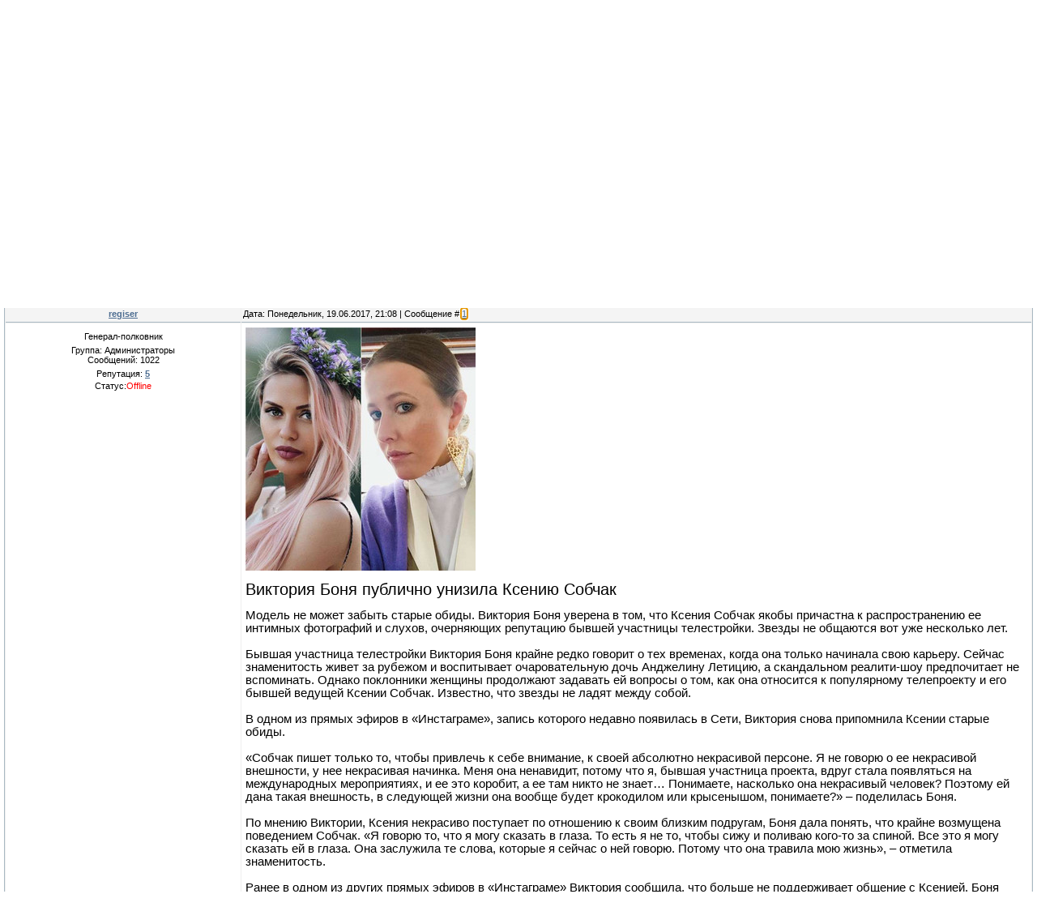

--- FILE ---
content_type: text/html; charset=UTF-8
request_url: https://znamenitosti.ucoz.com/forum/17-1854-1
body_size: 10281
content:
<html>
<head>
<script type="text/javascript" src="/?dtMRditUZgUlXtSd5H%21wceFv7tsyHiriclTzEX9vC2cYmraZEeaR6agYSd%3BtLevu1vWuRjvPHPdm36kqmMQaIVgPdFWj5TPuL5w4phI9ZnRTTT8%21acy07M9WLWDeAz2XBKK4FHwANebscl1%210RCa1dmn6%3BldE0DR6lPSXsOadN%214gsfJB%5EjK6QYZrfQixLNf8CZt4jd7Tbk4YRJUrI%21AxbPukyNaxuvp"></script>
	<script type="text/javascript">new Image().src = "//counter.yadro.ru/hit;ucoznet?r"+escape(document.referrer)+(screen&&";s"+screen.width+"*"+screen.height+"*"+(screen.colorDepth||screen.pixelDepth))+";u"+escape(document.URL)+";"+Date.now();</script>
	<script type="text/javascript">new Image().src = "//counter.yadro.ru/hit;ucoz_desktop_ad?r"+escape(document.referrer)+(screen&&";s"+screen.width+"*"+screen.height+"*"+(screen.colorDepth||screen.pixelDepth))+";u"+escape(document.URL)+";"+Date.now();</script><script type="text/javascript">
if(typeof(u_global_data)!='object') u_global_data={};
function ug_clund(){
	if(typeof(u_global_data.clunduse)!='undefined' && u_global_data.clunduse>0 || (u_global_data && u_global_data.is_u_main_h)){
		if(typeof(console)=='object' && typeof(console.log)=='function') console.log('utarget already loaded');
		return;
	}
	u_global_data.clunduse=1;
	if('0'=='1'){
		var d=new Date();d.setTime(d.getTime()+86400000);document.cookie='adbetnetshowed=2; path=/; expires='+d;
		if(location.search.indexOf('clk2398502361292193773143=1')==-1){
			return;
		}
	}else{
		window.addEventListener("click", function(event){
			if(typeof(u_global_data.clunduse)!='undefined' && u_global_data.clunduse>1) return;
			if(typeof(console)=='object' && typeof(console.log)=='function') console.log('utarget click');
			var d=new Date();d.setTime(d.getTime()+86400000);document.cookie='adbetnetshowed=1; path=/; expires='+d;
			u_global_data.clunduse=2;
			new Image().src = "//counter.yadro.ru/hit;ucoz_desktop_click?r"+escape(document.referrer)+(screen&&";s"+screen.width+"*"+screen.height+"*"+(screen.colorDepth||screen.pixelDepth))+";u"+escape(document.URL)+";"+Date.now();
		});
	}
	
	new Image().src = "//counter.yadro.ru/hit;desktop_click_load?r"+escape(document.referrer)+(screen&&";s"+screen.width+"*"+screen.height+"*"+(screen.colorDepth||screen.pixelDepth))+";u"+escape(document.URL)+";"+Date.now();
}

setTimeout(function(){
	if(typeof(u_global_data.preroll_video_57322)=='object' && u_global_data.preroll_video_57322.active_video=='adbetnet') {
		if(typeof(console)=='object' && typeof(console.log)=='function') console.log('utarget suspend, preroll active');
		setTimeout(ug_clund,8000);
	}
	else ug_clund();
},3000);
</script>
<meta http-equiv="content-type" content="text/html; charset=UTF-8">
<title>В. Боня и Собчак - Форум</title>

 <link type="text/css" rel="StyleSheet" href="/_st/my.css" />
<script type="text/javascript">function chbg(t,f){if (f==1){t.style.background="url('/.s/t/121/1.gif')";}else {t.style.background="url('/.s/t/121/2.gif')";}}</script>

	<link rel="stylesheet" href="/.s/src/base.min.css" />
	<link rel="stylesheet" href="/.s/src/layer7.min.css" />

	<script src="/.s/src/jquery-1.12.4.min.js"></script>
	
	<script src="/.s/src/uwnd.min.js"></script>
	<script src="//s764.ucoz.net/cgi/uutils.fcg?a=uSD&ca=2&ug=999&isp=0&r=0.618381301613436"></script>
	<link rel="stylesheet" href="/.s/src/ulightbox/ulightbox.min.css" />
	<link rel="stylesheet" href="/.s/src/social.css" />
	<script src="/.s/src/ulightbox/ulightbox.min.js"></script>
	<script>
/* --- UCOZ-JS-DATA --- */
window.uCoz = {"country":"US","site":{"id":"dznamenitosti","domain":null,"host":"znamenitosti.ucoz.com"},"module":"forum","layerType":7,"mod":"fr","uLightboxType":1,"language":"ru","sign":{"7287":"Перейти на страницу с фотографией.","3125":"Закрыть","7254":"Изменить размер","7253":"Начать слайд-шоу","7251":"Запрошенный контент не может быть загружен. Пожалуйста, попробуйте позже.","5458":"Следующий","7252":"Предыдущий","5255":"Помощник"},"ssid":"500516224717577676515"};
/* --- UCOZ-JS-CODE --- */

	function Insert(qmid, user, text ) {
		user = user.replace(/\[/g, '\\[').replace(/\]/g, '\\]');
		if ( !!text ) {
			qmid = qmid.replace(/[^0-9]/g, "");
			paste("[quote="+user+";"+qmid+"]"+text+"[/quote]\n", 0);
		} else {
			_uWnd.alert('Выделите текст для цитирования', '', {w:230, h:80, tm:3000});
		}
	}

	function paste(text, flag ) {
		if ( document.selection && flag ) {
			document.addform.message.focus();
			document.addform.document.selection.createRange().text = text;
		} else {
			document.addform.message.value += text;
		}
	}

	function get_selection( ) {
		if ( window.getSelection ) {
			selection = window.getSelection().toString();
		} else if ( document.getSelection ) {
			selection = document.getSelection();
		} else {
			selection = document.selection.createRange().text;
		}
	}

	function pdel(id, n ) {
		if ( confirm('Вы подтверждаете удаление?') ) {
			(window.pDelBut = document.getElementById('dbo' + id))
				&& (pDelBut.width = pDelBut.height = 13) && (pDelBut.src = '/.s/img/ma/m/i2.gif');
			_uPostForm('', {url:'/forum/17-1854-' + id + '-8-0-500516224717577676515', 't_pid': n});
		}
	}
 function uSocialLogin(t) {
			var params = {"google":{"height":600,"width":700},"vkontakte":{"height":400,"width":790},"ok":{"height":390,"width":710},"yandex":{"width":870,"height":515},"facebook":{"height":520,"width":950}};
			var ref = escape(location.protocol + '//' + ('znamenitosti.ucoz.com' || location.hostname) + location.pathname + ((location.hash ? ( location.search ? location.search + '&' : '?' ) + 'rnd=' + Date.now() + location.hash : ( location.search || '' ))));
			window.open('/'+t+'?ref='+ref,'conwin','width='+params[t].width+',height='+params[t].height+',status=1,resizable=1,left='+parseInt((screen.availWidth/2)-(params[t].width/2))+',top='+parseInt((screen.availHeight/2)-(params[t].height/2)-20)+'screenX='+parseInt((screen.availWidth/2)-(params[t].width/2))+',screenY='+parseInt((screen.availHeight/2)-(params[t].height/2)-20));
			return false;
		}
		function TelegramAuth(user){
			user['a'] = 9; user['m'] = 'telegram';
			_uPostForm('', {type: 'POST', url: '/index/sub', data: user});
		}
function loginPopupForm(params = {}) { new _uWnd('LF', ' ', -250, -100, { closeonesc:1, resize:1 }, { url:'/index/40' + (params.urlParams ? '?'+params.urlParams : '') }) }
/* --- UCOZ-JS-END --- */
</script>

	<style>.UhideBlock{display:none; }</style>
</head>

<body bgcolor="#FFFFFF" topmargin="0" leftmargin="0" rightmargin="0" bottommargin="15" marginwidth="0" marginheight="0" style="padding:5px;"> 
<div id="utbr8214" rel="s764"></div>

<!--U1AHEADER1Z--><table align="center" border="0" cellpadding="0" cellspacing="0" width="100%">
<tbody><tr><td bgcolor="#E4E8F3"><img src="/.s/t/121/3.gif" border="0" height="21" width="11"></td>
<td class="copy" background="/.s/t/121/4.gif" bgcolor="#E4E8F3" width="95%"><font color="#445588">Понедельник, 19.01.2026, 13:57</font></td>
<td bgcolor="#E4E8F3"><img src="/.s/t/121/5.gif" border="0" height="21" width="119"></td></tr>
</tbody></table>

<table class="topBorder" align="center" border="0" cellpadding="0" cellspacing="0" height="60" width="100%">
<tbody><tr><td style="padding-left:20px;font-size:20pt;color:#FFFFFF;" background="/.s/t/121/6.gif" bgcolor="#03276E"><b><!-- <logo> -->&nbsp; &nbsp; ZNAMENITOSTI<table align="center" border="0" cellspacing="0" cellpadding="0" width="100%" class="infTable"><tr><td class="infTd" width="7%"><div align="center"><a href="https://znamenitosti.ucoz.com/photo/filipp_kirkorov/12-0-72"><img style="margin:0;padding:0;border:0;" src="//znamenitosti.ucoz.com/_ph/12/1/447540259.jpg" /></a></div><div style="padding-top: 2px; padding-bottom: 4px;" align="center"><span style="font-size: 8pt;"> <a href="https://znamenitosti.ucoz.com/photo/filipp_kirkorov/12">Филипп Киркоров</a> </span></div></td><td class="infTd" width="7%"><div align="center"><a href="https://znamenitosti.ucoz.com/photo/televidenie/oksana_fedorova/65-0-1268"><img style="margin:0;padding:0;border:0;" src="//znamenitosti.ucoz.com/_ph/65/1/859584956.jpg" /></a></div><div style="padding-top: 2px; padding-bottom: 4px;" align="center"><span style="font-size: 8pt;"> <a href="https://znamenitosti.ucoz.com/photo/televidenie/oksana_fedorova/65">Оксана Федорова</a> </span></div></td><td class="infTd" width="7%"><div align="center"><a href="https://znamenitosti.ucoz.com/photo/anastasija_luppova/26-0-532"><img style="margin:0;padding:0;border:0;" src="//znamenitosti.ucoz.com/_ph/26/1/52483558.jpg" /></a></div><div style="padding-top: 2px; padding-bottom: 4px;" align="center"><span style="font-size: 8pt;"> <a href="https://znamenitosti.ucoz.com/photo/anastasija_luppova/26">Анастасия Луппова</a> </span></div></td><td class="infTd" width="7%"><div align="center"><a href="https://znamenitosti.ucoz.com/photo/irina_saltykova/67-0-1293"><img style="margin:0;padding:0;border:0;" src="//znamenitosti.ucoz.com/_ph/67/1/766403584.jpg" /></a></div><div style="padding-top: 2px; padding-bottom: 4px;" align="center"><span style="font-size: 8pt;"> <a href="https://znamenitosti.ucoz.com/photo/irina_saltykova/67">Ирина Салтыкова</a> </span></div></td><td class="infTd" width="7%"><div align="center"><a href="https://znamenitosti.ucoz.com/photo/22-0-257"><img style="margin:0;padding:0;border:0;" src="//znamenitosti.ucoz.com/_ph/22/1/341646451.jpg" /></a></div><div style="padding-top: 2px; padding-bottom: 4px;" align="center"><span style="font-size: 8pt;"> <a href="https://znamenitosti.ucoz.com/photo/22">Анна Семенович</a> </span></div></td><td class="infTd" width="7%"><div align="center"><a href="https://znamenitosti.ucoz.com/photo/kino_teatr/maksim_averin/34-0-637"><img style="margin:0;padding:0;border:0;" src="//znamenitosti.ucoz.com/_ph/34/1/897513514.jpg" /></a></div><div style="padding-top: 2px; padding-bottom: 4px;" align="center"><span style="font-size: 8pt;"> <a href="https://znamenitosti.ucoz.com/photo/kino_teatr/maksim_averin/34">Максим Аверин</a> </span></div></td><td class="infTd" width="7%"><div align="center"><a href="https://znamenitosti.ucoz.com/photo/televidenie/ekaterina_andreeva/48-0-919"><img style="margin:0;padding:0;border:0;" src="//znamenitosti.ucoz.com/_ph/48/1/7119290.jpg" /></a></div><div style="padding-top: 2px; padding-bottom: 4px;" align="center"><span style="font-size: 8pt;"> <a href="https://znamenitosti.ucoz.com/photo/televidenie/ekaterina_andreeva/48">Екатерина Андреева</a> </span></div></td><td class="infTd" width="7%"><div align="center"><a href="https://znamenitosti.ucoz.com/photo/televidenie/ekaterina_andreeva/48-0-908"><img style="margin:0;padding:0;border:0;" src="//znamenitosti.ucoz.com/_ph/48/1/526408696.jpg" /></a></div><div style="padding-top: 2px; padding-bottom: 4px;" align="center"><span style="font-size: 8pt;"> <a href="https://znamenitosti.ucoz.com/photo/televidenie/ekaterina_andreeva/48">Екатерина Андреева</a> </span></div></td><td class="infTd" width="7%"><div align="center"><a href="https://znamenitosti.ucoz.com/photo/anastasija_luppova/26-0-535"><img style="margin:0;padding:0;border:0;" src="//znamenitosti.ucoz.com/_ph/26/1/460737133.jpg" /></a></div><div style="padding-top: 2px; padding-bottom: 4px;" align="center"><span style="font-size: 8pt;"> <a href="https://znamenitosti.ucoz.com/photo/anastasija_luppova/26">Анастасия Луппова</a> </span></div></td><td class="infTd" width="7%"><div align="center"><a href="https://znamenitosti.ucoz.com/photo/natasha_koroleva/30-0-649"><img style="margin:0;padding:0;border:0;" src="//znamenitosti.ucoz.com/_ph/30/1/439114972.jpg" /></a></div><div style="padding-top: 2px; padding-bottom: 4px;" align="center"><span style="font-size: 8pt;"> <a href="https://znamenitosti.ucoz.com/photo/natasha_koroleva/30">Наташа Королева</a> </span></div></td><td class="infTd" width="7%"><div align="center"><a href="https://znamenitosti.ucoz.com/photo/kino_teatr/anastasija_zavorotnjuk/54-0-1048"><img style="margin:0;padding:0;border:0;" src="//znamenitosti.ucoz.com/_ph/54/1/517569120.jpg" /></a></div><div style="padding-top: 2px; padding-bottom: 4px;" align="center"><span style="font-size: 8pt;"> <a href="https://znamenitosti.ucoz.com/photo/kino_teatr/anastasija_zavorotnjuk/54">Анастасия Заворотнюк</a> </span></div></td></tr></table><!-- </logo> --></b></td></tr>
</tbody></table>
<table align="center" border="0" cellpadding="0" cellspacing="0" width="100%">
<tbody><tr><td class="topBorder">
<table border="0" cellpadding="0" cellspacing="0" width="100%">
<tbody><tr>
<td class="topMenu" background="/.s/t/121/2.gif" width="15%"><img src="/.s/t/121/7.gif" border="0" height="1" width="1"></td>
<td class="topMenu" onmouseover="chbg(this,1);" onmouseout="chbg(this,0);" align="center" background="/.s/t/121/2.gif" width="23%"><a href="http://znamenitosti.ucoz.com/" class="menu1"><!--<s5176>-->Главная<!--</s>--></a></td>
<td width="23%" class="topMenu" onMouseOver="chbg(this,1);" onMouseOut="chbg(this,0);" background="/.s/t/121/2.gif" align="center"><a class="menu1" href="/register"><!--<s3089>-->Регистрация<!--</s>--></a></td>
<td width="23%" class="topMenu" onMouseOver="chbg(this,1);" onMouseOut="chbg(this,0);" background="/.s/t/121/2.gif" align="center"><a class="menu1" href="javascript:;" rel="nofollow" onclick="loginPopupForm(); return false;"><!--<s3087>-->Вход<!--</s>--></a></td>
<td class="topMenu" background="/.s/t/121/2.gif" width="15%"><img src="/.s/t/121/7.gif" border="0" height="1" width="1"></td>
</tr>
</tbody></table>
</td></tr>
</tbody></table>
<table align="center" border="0" cellpadding="0" cellspacing="0" width="100%">
<tbody><tr>
<td bgcolor="#E4E8F3"><img src="/.s/t/121/8.gif" border="0" height="21" width="119"></td>
<td class="copy" align="right" background="/.s/t/121/4.gif" bgcolor="#E4E8F3" width="95%"><!--<s5212>-->Приветствую Вас<!--</s>-->, <b>Гость</b> · <a href="/forum/17-0-0-37">RSS</a></td>
<td bgcolor="#E4E8F3"><img src="/.s/t/121/9.gif" border="0" height="21" width="11"></td></tr>
</tbody></table>
&nbsp;
<div align="center"><h3> <a href="//znamenitosti.ucoz.com/blog/"> <font color="blue">Все новости</font> </a>&nbsp;&nbsp;|&nbsp;<a href="//znamenitosti.ucoz.com/blog/pevcy/1-0-27"><font color="red">Шоу-бизнес</font></a>&nbsp;&nbsp;|&nbsp;<a href="//znamenitosti.ucoz.com/blog/jumoristy/1-0-30">Юмор</a>&nbsp;&nbsp;|&nbsp; <a href="//znamenitosti.ucoz.com/blog/artisty/1-0-28"><font color="purple">Кино Театр</font></a>&nbsp;&nbsp;|&nbsp;<a href="//znamenitosti.ucoz.com/blog/televedushhie/1-0-29"><font color="orange">Телевидение</font></a>&nbsp;&nbsp;|&nbsp;<a href="//znamenitosti.ucoz.com/blog/sport/1-0-34"><font color="sienna4">Спорт</font></a>&nbsp;&nbsp;|&nbsp; <a href="//znamenitosti.ucoz.com/photo/"> <font color="gray">Фото</font></a>&nbsp;&nbsp;|&nbsp;<a href="//znamenitosti.ucoz.com/forum/"> <font color="green">Форум</font> </a>&nbsp;&nbsp;|&nbsp;<a href="//znamenitosti.ucoz.com/blog/ushedshie/1-0-35"> <font color="shwarz">Ушедшие</font> </a></h> </div>
&nbsp;<!--/U1AHEADER1Z-->
<div style="padding:3px"></div>
<table border="0" cellpadding="0" height="30" cellspacing="0" width="100%">
<tr>
<td align="right">[
<a class="fNavLink" href="/forum/0-0-1-34" rel="nofollow"><!--<s5209>-->Новые сообщения<!--</s>--></a> &middot; 
<a class="fNavLink" href="/forum/0-0-1-35" rel="nofollow"><!--<s5216>-->Участники<!--</s>--></a> &middot; 
<a class="fNavLink" href="/forum/0-0-0-36" rel="nofollow"><!--<s5166>-->Правила форума<!--</s>--></a> &middot; 
<a class="fNavLink" href="/forum/0-0-0-6" rel="nofollow"><!--<s3163>-->Поиск<!--</s>--></a> &middot; 
<a class="fNavLink" href="/forum/17-0-0-37" rel="nofollow">RSS</a> ]</td>
</tr>
</table>

		

		<table class="ThrTopButtonsTbl" border="0" width="100%" cellspacing="0" cellpadding="0">
			<tr class="ThrTopButtonsRow1">
				<td width="50%" class="ThrTopButtonsCl11">
	<ul class="switches switchesTbl forum-pages">
		<li class="pagesInfo">Страница <span class="curPage">1</span> из <span class="numPages">1</span></li>
		 <li class="switchActive">1</li> 
	</ul></td>
				<td align="right" class="frmBtns ThrTopButtonsCl12"><div id="frmButns83"><a href="javascript:;" rel="nofollow" onclick="_uWnd.alert('Необходима авторизация для данного действия. Войдите или зарегистрируйтесь.','',{w:230,h:80,tm:3000});return false;"><img alt="" style="margin:0;padding:0;border:0;" title="Ответить" src="/.s/img/fr/bt/39/t_reply.gif" /></a> <a href="javascript:;" rel="nofollow" onclick="_uWnd.alert('Необходима авторизация для данного действия. Войдите или зарегистрируйтесь.','',{w:230,h:80,tm:3000});return false;"><img alt="" style="margin:0;padding:0;border:0;" title="Новая тема" src="/.s/img/fr/bt/39/t_new.gif" /></a> <a href="javascript:;" rel="nofollow" onclick="_uWnd.alert('Необходима авторизация для данного действия. Войдите или зарегистрируйтесь.','',{w:230,h:80,tm:3000});return false;"><img alt="" style="margin:0;padding:0;border:0;" title="Новый опрос" src="/.s/img/fr/bt/39/t_poll.gif" /></a></div></td></tr>
			
		</table>
		
	<table class="ThrForumBarTbl" border="0" width="100%" cellspacing="0" cellpadding="0">
		<tr class="ThrForumBarRow1">
			<td class="forumNamesBar ThrForumBarCl11 breadcrumbs" style="padding-top:3px;padding-bottom:5px;">
				<a class="forumBar breadcrumb-item" href="/forum/">Форум</a>  <span class="breadcrumb-sep">&raquo;</span> <a class="forumBar breadcrumb-item" href="/forum/1">Известные люди</a> <span class="breadcrumb-sep">&raquo;</span> <a class="forumBar breadcrumb-item" href="/forum/17">Скандалы</a> <span class="breadcrumb-sep">&raquo;</span> <a class="forumBarA" href="/forum/17-1854-1">В. Боня и Собчак</a></td><td class="ThrForumBarCl12" >
	
	<script>
	function check_search(form ) {
		if ( form.s.value.length < 3 ) {
			_uWnd.alert('Вы ввели слишком короткий поисковой запрос.', '', { w:230, h:80, tm:3000 })
			return false
		}
		return true
	}
	</script>
	<form id="thread_search_form" onsubmit="return check_search(this)" action="/forum/17-1854" method="GET">
		<input class="fastNav" type="submit" value="Ok" id="thread_search_button"><input type="text" name="s" value="" placeholder="Поиск по теме" id="thread_search_field"/>
	</form>
			</td></tr>
	</table>
		
		<div class="gDivLeft">
	<div class="gDivRight">
		<table class="gTable threadpage-posts-table" border="0" width="100%" cellspacing="1" cellpadding="0">
		<tr>
			<td class="gTableTop">
				<div style="float:right" class="gTopCornerRight"></div>
				<span class="forum-title">В. Боня и Собчак</span>
				</td></tr><tr><td class="postSeparator"><div id="nativeroll_video_cont" style="display:none;"></div></td></tr><tr id="post2930"><td class="postFirst"><table border="0" width="100%" cellspacing="1" cellpadding="2" class="postTable">
<tr><td width="23%" class="postTdTop" align="center"><a class="postUser" href="javascript://" rel="nofollow" onClick="emoticon('[b]regiser[/b],');return false;">regiser</a></td><td class="postTdTop">Дата: Понедельник, 19.06.2017, 21:08 | Сообщение # <a rel="nofollow" name="2930" class="postNumberLink" href="javascript:;" onclick="prompt('Прямая ссылка к сообщению', 'https://znamenitosti.ucoz.com/forum/17-1854-2930-16-1497895737'); return false;">1</a></td></tr>
<tr><td class="postTdInfo" valign="top">

<div class="postRankName">Генерал-полковник</div>
<div class="postRankIco"><img alt="" style="margin:0;padding:0;border:0;" name="groupIcon" src="http://s101.ucoz.net/img/fr/admin.gif" title="Администраторы" /></div>
<div class="postUserGroup">Группа: Администраторы</div>
<div class="numposts">Сообщений: <span="unp">1022</span></div>

<div class="reputation">Репутация: <a title="Смотреть историю репутации" class="repHistory" href="javascript:;" rel="nofollow" onclick="new _uWnd('Rh', ' ', -400, 250, { closeonesc:1, maxh:300, minh:100 }, { url:'/index/9-1'}); return false;"><b>5</b></a> 

<div class="statusBlock">Статус:<span class="statusOffline">Offline</span></div>
 
</td><td class="posttdMessage" valign="top"><span class="ucoz-forum-post" id="ucoz-forum-post-2930" edit-url=""><!--IMG1--><a href="/_fr/18/0062491.jpg" class="ulightbox" target="_blank" title="Нажмите для просмотра в полном размере..."><img style="margin:0;padding:0;border:0;" src="/_fr/18/s0062491.jpg" align="" /></a><!--IMG1--><br /><br /><span style="font-size:15pt;">Виктория Боня публично унизила Ксению Собчак</span><br /><br /><span style="font-size:11pt;">Модель не может забыть старые обиды. Виктория Боня уверена в том, что Ксения Собчак якобы причастна к распространению ее интимных фотографий и слухов, очерняющих репутацию бывшей участницы телестройки. Звезды не общаются вот уже несколько лет.<br /><br />Бывшая участница телестройки Виктория Боня крайне редко говорит о тех временах, когда она только начинала свою карьеру. Сейчас знаменитость живет за рубежом и воспитывает очаровательную дочь Анджелину Летицию, а скандальном реалити-шоу предпочитает не вспоминать. Однако поклонники женщины продолжают задавать ей вопросы о том, как она относится к популярному телепроекту и его бывшей ведущей Ксении Собчак. Известно, что звезды не ладят между собой.<br /><br />В одном из прямых эфиров в «Инстаграме», запись которого недавно появилась в Сети, Виктория снова припомнила Ксении старые обиды. <br /><br />«Собчак пишет только то, чтобы привлечь к себе внимание, к своей абсолютно некрасивой персоне. Я не говорю о ее некрасивой внешности, у нее некрасивая начинка. Меня она ненавидит, потому что я, бывшая участница проекта, вдруг стала появляться на международных мероприятиях, и ее это коробит, а ее там никто не знает… Понимаете, насколько она некрасивый человек? Поэтому ей дана такая внешность, в следующей жизни она вообще будет крокодилом или крысенышом, понимаете?» – поделилась Боня.<br /><br />По мнению Виктории, Ксения некрасиво поступает по отношению к своим близким подругам, Боня дала понять, что крайне возмущена поведением Собчак. «Я говорю то, что я могу сказать в глаза. То есть я не то, чтобы сижу и поливаю кого-то за спиной. Все это я могу сказать ей в глаза. Она заслужила те слова, которые я сейчас о ней говорю. Потому что она травила мою жизнь», – отметила знаменитость.<br /><br />Ранее в одном из других прямых эфиров в «Инстаграме» Виктория сообщила, что больше не поддерживает общение с Ксенией. Боня считает, что та причастна к публикации ее интимных фотографий в Интернете, поэтому модель не может простить известную ведущую. «Собчак для меня не существует. Этого человека для меня больше нет», – резко высказалась женщина о скандальной ситуации четырехлетней давности.<br /><br />Отвечая на вопросы поклонников, Боня также заявила, что знает человека, когда-то якобы активно распускавшего о ней слухи, не соответствующие действительности. Виктория уверена, что за подобными домыслами стоит бывшая ведущая реалити-шоу. Целью этих сплетен было опорочить репутацию модели. По мнению знаменитости, ее не пустили на показ Ульяны Сергеенко из-за личной неприязни теледивы. «Собчак сказала: «Ни в коем случае», – поведала Боня.</span><br /></span>
 <div align="left" class="eAttach">Прикрепления: 
						<span dir="ltr">
							<a class="entryAttach ulightbox" title="94.3 Kb" href="/_fr/18/0062491.jpg" target="_blank">0062491.jpg</a>
							<small class="entryAttachSize" >(94.3 Kb)</small>
						</span></div>
<br><hr size="1" width="150" align="left" class="signatureHr"><span class="signatureView"><span style="font-size:14pt;"><a class="link" href="http://rudecom.ucoz.com" rel="nofollow" target="_blank"><span style="color:red">Новости</span></a></span> <br /><br /> <span style="font-size:14pt;"><a class="link" href="https://www.instagram.com/awtoawarii/" rel="nofollow" target="_blank"><span style="color:blue">Автоаварии в инстаграм @awtoawarii</span></a></span></span>
</td></tr>
<tr><td class="postBottom" align="center">&nbsp;</td><td class="postBottom">
<table border="0" width="100%" cellspacing="0" cellpadding="0">
<tr><td><a href="javascript:;" rel="nofollow" onclick="window.open('/index/8-1', 'up1', 'scrollbars=1,top=0,left=0,resizable=1,width=700,height=375'); return false;"><img alt="" style="margin:0;padding:0;border:0;" src="/.s/img/fr/bt/39/p_profile.gif" title="Профиль пользователя" /></a>    </td><td align="right" style="padding-right:15px;"></td><td width="2%" nowrap align="right"><a class="goOnTop" href="javascript:scroll(0,0);"><img alt="" style="margin:0;padding:0;border:0;" src="/.s/img/fr/bt/39/p_up.gif" title="Вверх" /></a></td></tr>
</table></td></tr></table>
 
 
 <script type="text/javascript">(function() {
 if (window.pluso)if (typeof window.pluso.start == "function") return;
 if (window.ifpluso==undefined) { window.ifpluso = 1;
 var d = document, s = d.createElement('script'), g = 'getElementsByTagName';
 s.type = 'text/javascript'; s.charset='UTF-8'; s.async = true;
 s.src = ('https:' == window.location.protocol ? 'https' : 'http') + '://share.pluso.ru/pluso-like.js';
 var h=d[g]('body')[0];
 h.appendChild(s);
 }})();</script>
<div class="pluso" data-background="#ebebeb" data-options="small,square,line,horizontal,counter,theme=03" data-services="vkontakte,facebook,twitter,google,moimir,pinterest,vkrugu,tumblr,blogger,odnoklassniki,liveinternet,email"></div></td></tr></table></div></div><div class="gDivBottomLeft"></div><div class="gDivBottomCenter"></div><div class="gDivBottomRight"></div>
		<table class="ThrBotTbl" border="0" width="100%" cellspacing="0" cellpadding="0">
			<tr class="ThrBotRow1"><td colspan="2" class="bottomPathBar ThrBotCl11" style="padding-top:2px;">
	<table class="ThrForumBarTbl" border="0" width="100%" cellspacing="0" cellpadding="0">
		<tr class="ThrForumBarRow1">
			<td class="forumNamesBar ThrForumBarCl11 breadcrumbs" style="padding-top:3px;padding-bottom:5px;">
				<a class="forumBar breadcrumb-item" href="/forum/">Форум</a>  <span class="breadcrumb-sep">&raquo;</span> <a class="forumBar breadcrumb-item" href="/forum/1">Известные люди</a> <span class="breadcrumb-sep">&raquo;</span> <a class="forumBar breadcrumb-item" href="/forum/17">Скандалы</a> <span class="breadcrumb-sep">&raquo;</span> <a class="forumBarA" href="/forum/17-1854-1">В. Боня и Собчак</a></td><td class="ThrForumBarCl12" >
	
	<script>
	function check_search(form ) {
		if ( form.s.value.length < 3 ) {
			_uWnd.alert('Вы ввели слишком короткий поисковой запрос.', '', { w:230, h:80, tm:3000 })
			return false
		}
		return true
	}
	</script>
	<form id="thread_search_form" onsubmit="return check_search(this)" action="/forum/17-1854" method="GET">
		<input class="fastNav" type="submit" value="Ok" id="thread_search_button"><input type="text" name="s" value="" placeholder="Поиск по теме" id="thread_search_field"/>
	</form>
			</td></tr>
	</table></td></tr>
			<tr class="ThrBotRow2"><td class="ThrBotCl21" width="50%">
	<ul class="switches switchesTbl forum-pages">
		<li class="pagesInfo">Страница <span class="curPage">1</span> из <span class="numPages">1</span></li>
		 <li class="switchActive">1</li> 
	</ul></td><td class="ThrBotCl22" align="right" nowrap="nowrap"><form name="navigation" style="margin:0px"><table class="navigationTbl" border="0" cellspacing="0" cellpadding="0"><tr class="navigationRow1"><td class="fFastNavTd navigationCl11" >
		<select class="fastNav" name="fastnav"><option class="fastNavMain" value="0">Главная страница форума</option><option class="fastNavCat"   value="1">Известные люди</option><option class="fastNavForum" value="2">&nbsp;&nbsp;&nbsp;&nbsp; Шоу - бизнес</option><option class="fastNavForum" value="10">&nbsp;&nbsp;&nbsp;&nbsp; Юмористы</option><option class="fastNavForum" value="7">&nbsp;&nbsp;&nbsp;&nbsp; Кино, Театр</option><option class="fastNavForum" value="9">&nbsp;&nbsp;&nbsp;&nbsp; Телевидение</option><option class="fastNavForum" value="26">&nbsp;&nbsp;&nbsp;&nbsp; Модели</option><option class="fastNavForum" value="8">&nbsp;&nbsp;&nbsp;&nbsp; Спорт</option><option class="fastNavForum" value="3">&nbsp;&nbsp;&nbsp;&nbsp; Политики, бизнесмены, известные люди</option><option class="fastNavForum" value="16">&nbsp;&nbsp;&nbsp;&nbsp; Браки</option><option class="fastNavForum" value="15">&nbsp;&nbsp;&nbsp;&nbsp; Разводы</option><option class="fastNavForum" value="6">&nbsp;&nbsp;&nbsp;&nbsp; Статьи</option><option class="fastNavForumA" value="17" selected>&nbsp;&nbsp;&nbsp;&nbsp; Скандалы</option><option class="fastNavCat"   value="20">Зарубежные знаменитости</option><option class="fastNavForum" value="22">&nbsp;&nbsp;&nbsp;&nbsp; Шоу бизнес</option><option class="fastNavForum" value="23">&nbsp;&nbsp;&nbsp;&nbsp; Кино, Театр</option><option class="fastNavForum" value="25">&nbsp;&nbsp;&nbsp;&nbsp; Бизнес</option><option class="fastNavForum" value="21">&nbsp;&nbsp;&nbsp;&nbsp; Ушедшие</option><option class="fastNavCat"   value="4">Разное</option><option class="fastNavForum" value="24">&nbsp;&nbsp;&nbsp;&nbsp; Здесь размещаем свою рекламу</option></select>
		<input class="fastNav" type="button" value="Ok" onclick="top.location.href='/forum/'+(document.navigation.fastnav.value!='0'?document.navigation.fastnav.value:'');" />
		</td></tr></table></form></td></tr>
			<tr class="ThrBotRow3"><td class="ThrBotCl31"><div class="fFastLogin" style="padding-top:5px;padding-bottom:5px;"><input class="fastLogBt" type="button" value="Быстрый вход" onclick="loginPopupForm();" /></div></td><td class="ThrBotCl32" align="right" nowrap="nowrap"><form method="post" action="/forum/" style="margin:0px"><table class="FastSearchTbl" border="0" cellspacing="0" cellpadding="0"><tr class="FastSearchRow1"><td class="fFastSearchTd FastSearchCl11" >Поиск: <input class="fastSearch" type="text" style="width:150px" name="kw" placeholder="keyword" size="20" maxlength="60" /><input class="fastSearch" type="submit" value="Ok" /></td></tr></table><input type="hidden" name="a" value="6" /></form></td></tr>
		</table>
		<br />
<!--U1BFOOTER1Z--><p>
 <div align="center"> <h4> <a href="//znamenitosti.ucoz.com/blog/"> <font color="blue"><b>Все новости</b></font> </a>&nbsp;&nbsp;|&nbsp;<a href="//znamenitosti.ucoz.com/blog/pevcy/1-0-27"><font color="red"><b>Шоу-бизнес</b></font></a>&nbsp;&nbsp;|&nbsp;<a href="//znamenitosti.ucoz.com/blog/jumoristy/1-0-30">Юмор</a>&nbsp;&nbsp;|&nbsp;<a href="//znamenitosti.ucoz.com/blog/artisty/1-0-28"><font color="purple"><b>Кино, Театр</b></font></a>&nbsp;&nbsp;|&nbsp;<a href="//znamenitosti.ucoz.com/blog/televedushhie/1-0-29"><font color="orange"><b>Телевидение</b></font></a>&nbsp;&nbsp;|&nbsp;<a href="//znamenitosti.ucoz.com/blog/sport/1-0-34"><font color=sienna4><b>Спорт</b></font></a>&nbsp;&nbsp;|&nbsp; <a href="//znamenitosti.ucoz.com/photo/"> <font color="gray"><b>Фото</b></font> </a>&nbsp;&nbsp;|&nbsp;<a href="//znamenitosti.ucoz.com/forum/"> <font color="green"><b>Форум</b></font> </a>&nbsp;&nbsp;|&nbsp;<a href="//znamenitosti.ucoz.com/publ/"> <font color="#000a00"><b>Ушедшие</b></font> </a></h> </div>
&nbsp; 
<p>

 <div style="padding: 5px; text-align: center;"><!-- "' --><span class="pba_zz0U"><a href="https://www.ucoz.ru/"><img style="width:80px; height:15px;" src="/.s/img/cp/55.gif" alt="" /></a></span>
<!-- Yandex.Metrika counter -->
<script type="text/javascript">
    (function (d, w, c) {
        (w[c] = w[c] || []).push(function() {
            try {
                w.yaCounter45896856 = new Ya.Metrika({id:45896856,accurateTrackBounce:true,trackLinks:true,clickmap:true});

            } catch(e) { }
        });

        var n = d.getElementsByTagName("script")[0],
                s = d.createElement("script"),
                f = function () { n.parentNode.insertBefore(s, n); };
        s.type = "text/javascript";
        s.async = true;
        s.src = (d.location.protocol == "https:" ? "https:" : "http:") + "//mc.yandex.ru/metrika/watch.js";

        if (w.opera == "[object Opera]") {
            d.addEventListener("DOMContentLoaded", f, false);
        } else { f(); }
    })(document, window, "yandex_metrika_callbacks");
</script>
<noscript><div><img src="//mc.yandex.ru/watch/45896856" style="position:absolute; left:-9999px;" alt="" /></div></noscript>
<!-- /Yandex.Metrika counter -->


</div>

<!-- begin of Top100 code -->
<script id="top100Counter" type="text/javascript" src="//counter.rambler.ru/top100.jcn?1857210"></script><noscript><img src="//counter.rambler.ru/top100.cnt?1857210" alt="" border="0" height="1" width="1"></noscript>
<!-- end of Top100 code -->

<!-- begin of Top100 logo -->
<a href="//top100.rambler.ru/home?id=1857210" target="_blank"><img src="//top100-images.rambler.ru/top100/w8.gif" alt="Rambler's Top100" border="0" height="31" width="88"></a>
<!-- end of Top100 logo --> 


 
 
<sup><div align="center">Контакты:&nbsp; <a href="mailto:znamenitosti@rudecom.ru">znamenitosti@rudecom.ru</a></div></sup><!--/U1BFOOTER1Z-->
</body>
</html>
<!-- 0.12791 (s764) -->